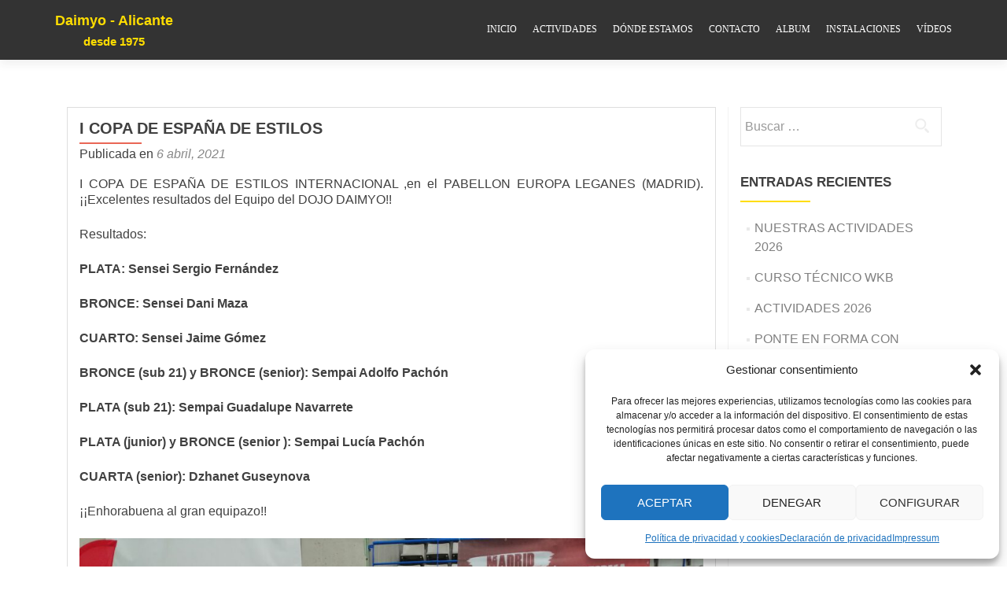

--- FILE ---
content_type: text/html; charset=UTF-8
request_url: https://www.gimnasiodaimyo.com/uncategorized/i-copa-de-espana-de-estilos/
body_size: 18711
content:
<!DOCTYPE html>

<html lang="es">

<head>

	
    <meta charset="UTF-8">
    <meta name="viewport" content="width=device-width, initial-scale=1">
    <meta name="google-site-verification" content="eDW4jbwyjJYR8jtYLP4xU4YCpoDERRukTI1HP_0QMXs" />
    <link rel="profile" href="https://gmpg.org/xfn/11">
    <link rel="pingback" href="https://www.gimnasiodaimyo.com/xmlrpc.php">
	
	
    <!--[if lt IE 9]>
    <script src="https://www.gimnasiodaimyo.com/wp-content/themes/zerif-lite/js/html5.js"></script>
    <link rel="stylesheet" href="https://www.gimnasiodaimyo.com/wp-content/themes/zerif-lite/css/ie.css" type="text/css">
    <![endif]-->
	
	
	  <meta name='robots' content='index, follow, max-image-preview:large, max-snippet:-1, max-video-preview:-1' />

            <script data-no-defer="1" data-ezscrex="false" data-cfasync="false" data-pagespeed-no-defer data-cookieconsent="ignore">
                var ctPublicFunctions = {"_ajax_nonce":"e47e1eed35","_rest_nonce":"fca010691f","_ajax_url":"\/wp-admin\/admin-ajax.php","_rest_url":"https:\/\/www.gimnasiodaimyo.com\/wp-json\/","data__cookies_type":"none","data__ajax_type":"rest","data__bot_detector_enabled":"1","data__frontend_data_log_enabled":1,"cookiePrefix":"","wprocket_detected":true,"host_url":"www.gimnasiodaimyo.com","text__ee_click_to_select":"Click to select the whole data","text__ee_original_email":"The complete one is","text__ee_got_it":"Got it","text__ee_blocked":"Bloqueado","text__ee_cannot_connect":"Cannot connect","text__ee_cannot_decode":"Can not decode email. Unknown reason","text__ee_email_decoder":"CleanTalk email decoder","text__ee_wait_for_decoding":"The magic is on the way!","text__ee_decoding_process":"Please wait a few seconds while we decode the contact data."}
            </script>
        
            <script data-no-defer="1" data-ezscrex="false" data-cfasync="false" data-pagespeed-no-defer data-cookieconsent="ignore">
                var ctPublic = {"_ajax_nonce":"e47e1eed35","settings__forms__check_internal":"0","settings__forms__check_external":"0","settings__forms__force_protection":"0","settings__forms__search_test":"1","settings__forms__wc_add_to_cart":"0","settings__data__bot_detector_enabled":"1","settings__sfw__anti_crawler":0,"blog_home":"https:\/\/www.gimnasiodaimyo.com\/","pixel__setting":"3","pixel__enabled":true,"pixel__url":null,"data__email_check_before_post":"1","data__email_check_exist_post":"1","data__cookies_type":"none","data__key_is_ok":true,"data__visible_fields_required":true,"wl_brandname":"Anti-Spam by CleanTalk","wl_brandname_short":"CleanTalk","ct_checkjs_key":"cd4fd756b4704fb6e7109281fcad19cb0e77fe434c729de4d3f5449ff3c87a3b","emailEncoderPassKey":"563c0e733abacfc634acd7f18f820679","bot_detector_forms_excluded":"W10=","advancedCacheExists":true,"varnishCacheExists":false,"wc_ajax_add_to_cart":false}
            </script>
        
	<!-- This site is optimized with the Yoast SEO plugin v26.6 - https://yoast.com/wordpress/plugins/seo/ -->
	<title>I COPA DE ESPAÑA DE ESTILOS - Daimyo - Alicante</title><link rel="preload" as="style" href="https://fonts.googleapis.com/css?family=Titillium%20Web%3A400%2C300%2C300italic%2C200italic%2C200%2C400italic%2C600%2C600italic%2C700%2C700italic%2C900%7COpen%20Sans%3A300%2C300italic%2C400%2C400italic%2C600%2C600italic%2C700%2C700italic%2C800%2C800italic&#038;subset=latin&#038;display=swap" /><link rel="stylesheet" href="https://fonts.googleapis.com/css?family=Titillium%20Web%3A400%2C300%2C300italic%2C200italic%2C200%2C400italic%2C600%2C600italic%2C700%2C700italic%2C900%7COpen%20Sans%3A300%2C300italic%2C400%2C400italic%2C600%2C600italic%2C700%2C700italic%2C800%2C800italic&#038;subset=latin&#038;display=swap" media="print" onload="this.media='all'" /><noscript><link rel="stylesheet" href="https://fonts.googleapis.com/css?family=Titillium%20Web%3A400%2C300%2C300italic%2C200italic%2C200%2C400italic%2C600%2C600italic%2C700%2C700italic%2C900%7COpen%20Sans%3A300%2C300italic%2C400%2C400italic%2C600%2C600italic%2C700%2C700italic%2C800%2C800italic&#038;subset=latin&#038;display=swap" /></noscript>
	<link rel="canonical" href="https://www.gimnasiodaimyo.com/uncategorized/i-copa-de-espana-de-estilos/" />
	<meta property="og:locale" content="es_ES" />
	<meta property="og:type" content="article" />
	<meta property="og:title" content="I COPA DE ESPAÑA DE ESTILOS - Daimyo - Alicante" />
	<meta property="og:description" content="I COPA DE ESPAÑA DE ESTILOS INTERNACIONAL ,en el PABELLON EUROPA LEGANES (MADRID). ¡¡Excelentes resultados del Equipo del DOJO DAIMYO!! Resultados: PLATA: Sensei Sergio Fernández BRONCE: Sensei Dani Maza CUARTO: Sensei Jaime Gómez BRONCE (sub 21) y BRONCE (senior): Sempai Adolfo Pachón PLATA (sub 21): Sempai Guadalupe Navarrete PLATA (junior) y BRONCE (senior ): Sempai Leer másI COPA DE ESPAÑA DE ESTILOS[&hellip;]" />
	<meta property="og:url" content="https://www.gimnasiodaimyo.com/uncategorized/i-copa-de-espana-de-estilos/" />
	<meta property="og:site_name" content="Daimyo - Alicante" />
	<meta property="article:published_time" content="2021-04-06T17:16:52+00:00" />
	<meta property="article:modified_time" content="2021-04-07T08:02:05+00:00" />
	<meta property="og:image" content="https://www.gimnasiodaimyo.com/wp-content/uploads/2021/04/IMG_20210401_151018-1024x768.jpg" />
	<meta name="author" content="Daimyo" />
	<meta name="twitter:card" content="summary_large_image" />
	<meta name="twitter:label1" content="Escrito por" />
	<meta name="twitter:data1" content="Daimyo" />
	<meta name="twitter:label2" content="Tiempo de lectura" />
	<meta name="twitter:data2" content="1 minuto" />
	<script type="application/ld+json" class="yoast-schema-graph">{"@context":"https://schema.org","@graph":[{"@type":"Article","@id":"https://www.gimnasiodaimyo.com/uncategorized/i-copa-de-espana-de-estilos/#article","isPartOf":{"@id":"https://www.gimnasiodaimyo.com/uncategorized/i-copa-de-espana-de-estilos/"},"author":{"name":"Daimyo","@id":"https://www.gimnasiodaimyo.com/#/schema/person/1cb4a1560d503c707032115904fb6812"},"headline":"I COPA DE ESPAÑA DE ESTILOS","datePublished":"2021-04-06T17:16:52+00:00","dateModified":"2021-04-07T08:02:05+00:00","mainEntityOfPage":{"@id":"https://www.gimnasiodaimyo.com/uncategorized/i-copa-de-espana-de-estilos/"},"wordCount":75,"commentCount":0,"publisher":{"@id":"https://www.gimnasiodaimyo.com/#organization"},"image":{"@id":"https://www.gimnasiodaimyo.com/uncategorized/i-copa-de-espana-de-estilos/#primaryimage"},"thumbnailUrl":"https://www.gimnasiodaimyo.com/wp-content/uploads/2021/04/IMG_20210401_151018-1024x768.jpg","articleSection":["Uncategorized"],"inLanguage":"es","potentialAction":[{"@type":"CommentAction","name":"Comment","target":["https://www.gimnasiodaimyo.com/uncategorized/i-copa-de-espana-de-estilos/#respond"]}]},{"@type":"WebPage","@id":"https://www.gimnasiodaimyo.com/uncategorized/i-copa-de-espana-de-estilos/","url":"https://www.gimnasiodaimyo.com/uncategorized/i-copa-de-espana-de-estilos/","name":"I COPA DE ESPAÑA DE ESTILOS - Daimyo - Alicante","isPartOf":{"@id":"https://www.gimnasiodaimyo.com/#website"},"primaryImageOfPage":{"@id":"https://www.gimnasiodaimyo.com/uncategorized/i-copa-de-espana-de-estilos/#primaryimage"},"image":{"@id":"https://www.gimnasiodaimyo.com/uncategorized/i-copa-de-espana-de-estilos/#primaryimage"},"thumbnailUrl":"https://www.gimnasiodaimyo.com/wp-content/uploads/2021/04/IMG_20210401_151018-1024x768.jpg","datePublished":"2021-04-06T17:16:52+00:00","dateModified":"2021-04-07T08:02:05+00:00","breadcrumb":{"@id":"https://www.gimnasiodaimyo.com/uncategorized/i-copa-de-espana-de-estilos/#breadcrumb"},"inLanguage":"es","potentialAction":[{"@type":"ReadAction","target":["https://www.gimnasiodaimyo.com/uncategorized/i-copa-de-espana-de-estilos/"]}]},{"@type":"ImageObject","inLanguage":"es","@id":"https://www.gimnasiodaimyo.com/uncategorized/i-copa-de-espana-de-estilos/#primaryimage","url":"https://www.gimnasiodaimyo.com/wp-content/uploads/2021/04/IMG_20210401_151018-1024x768.jpg","contentUrl":"https://www.gimnasiodaimyo.com/wp-content/uploads/2021/04/IMG_20210401_151018-1024x768.jpg"},{"@type":"BreadcrumbList","@id":"https://www.gimnasiodaimyo.com/uncategorized/i-copa-de-espana-de-estilos/#breadcrumb","itemListElement":[{"@type":"ListItem","position":1,"name":"Portada","item":"https://www.gimnasiodaimyo.com/"},{"@type":"ListItem","position":2,"name":"I COPA DE ESPAÑA DE ESTILOS"}]},{"@type":"WebSite","@id":"https://www.gimnasiodaimyo.com/#website","url":"https://www.gimnasiodaimyo.com/","name":"Daimyo - Alicante","description":"desde 1975","publisher":{"@id":"https://www.gimnasiodaimyo.com/#organization"},"potentialAction":[{"@type":"SearchAction","target":{"@type":"EntryPoint","urlTemplate":"https://www.gimnasiodaimyo.com/?s={search_term_string}"},"query-input":{"@type":"PropertyValueSpecification","valueRequired":true,"valueName":"search_term_string"}}],"inLanguage":"es"},{"@type":"Organization","@id":"https://www.gimnasiodaimyo.com/#organization","name":"Daimyo - Alicante","url":"https://www.gimnasiodaimyo.com/","logo":{"@type":"ImageObject","inLanguage":"es","@id":"https://www.gimnasiodaimyo.com/#/schema/logo/image/","url":"https://www.gimnasiodaimyo.com/wp-content/uploads/2017/06/cropped-Logo1-2.png","contentUrl":"https://www.gimnasiodaimyo.com/wp-content/uploads/2017/06/cropped-Logo1-2.png","width":346,"height":75,"caption":"Daimyo - Alicante"},"image":{"@id":"https://www.gimnasiodaimyo.com/#/schema/logo/image/"}},{"@type":"Person","@id":"https://www.gimnasiodaimyo.com/#/schema/person/1cb4a1560d503c707032115904fb6812","name":"Daimyo","image":{"@type":"ImageObject","inLanguage":"es","@id":"https://www.gimnasiodaimyo.com/#/schema/person/image/","url":"https://secure.gravatar.com/avatar/0ef4e4d1a01e450337933853e6d8e365d6af6b1e115090daa6bd25a7e7c72255?s=96&d=mm&r=g","contentUrl":"https://secure.gravatar.com/avatar/0ef4e4d1a01e450337933853e6d8e365d6af6b1e115090daa6bd25a7e7c72255?s=96&d=mm&r=g","caption":"Daimyo"},"url":"https://www.gimnasiodaimyo.com/author/daimyo/"}]}</script>
	<!-- / Yoast SEO plugin. -->


<link rel='dns-prefetch' href='//fd.cleantalk.org' />
<link rel='dns-prefetch' href='//ws.sharethis.com' />
<link rel='dns-prefetch' href='//fonts.googleapis.com' />
<link href='https://fonts.gstatic.com' crossorigin rel='preconnect' />
<link rel="alternate" type="application/rss+xml" title="Daimyo - Alicante &raquo; Feed" href="https://www.gimnasiodaimyo.com/feed/" />
<link rel="alternate" type="application/rss+xml" title="Daimyo - Alicante &raquo; Feed de los comentarios" href="https://www.gimnasiodaimyo.com/comments/feed/" />
<link rel="alternate" type="application/rss+xml" title="Daimyo - Alicante &raquo; Comentario I COPA DE ESPAÑA DE ESTILOS del feed" href="https://www.gimnasiodaimyo.com/uncategorized/i-copa-de-espana-de-estilos/feed/" />
<link rel="alternate" title="oEmbed (JSON)" type="application/json+oembed" href="https://www.gimnasiodaimyo.com/wp-json/oembed/1.0/embed?url=https%3A%2F%2Fwww.gimnasiodaimyo.com%2Funcategorized%2Fi-copa-de-espana-de-estilos%2F" />
<link rel="alternate" title="oEmbed (XML)" type="text/xml+oembed" href="https://www.gimnasiodaimyo.com/wp-json/oembed/1.0/embed?url=https%3A%2F%2Fwww.gimnasiodaimyo.com%2Funcategorized%2Fi-copa-de-espana-de-estilos%2F&#038;format=xml" />
<style id='wp-img-auto-sizes-contain-inline-css' type='text/css'>
img:is([sizes=auto i],[sizes^="auto," i]){contain-intrinsic-size:3000px 1500px}
/*# sourceURL=wp-img-auto-sizes-contain-inline-css */
</style>
<style id='wp-emoji-styles-inline-css' type='text/css'>

	img.wp-smiley, img.emoji {
		display: inline !important;
		border: none !important;
		box-shadow: none !important;
		height: 1em !important;
		width: 1em !important;
		margin: 0 0.07em !important;
		vertical-align: -0.1em !important;
		background: none !important;
		padding: 0 !important;
	}
/*# sourceURL=wp-emoji-styles-inline-css */
</style>
<style id='wp-block-library-inline-css' type='text/css'>
:root{--wp-block-synced-color:#7a00df;--wp-block-synced-color--rgb:122,0,223;--wp-bound-block-color:var(--wp-block-synced-color);--wp-editor-canvas-background:#ddd;--wp-admin-theme-color:#007cba;--wp-admin-theme-color--rgb:0,124,186;--wp-admin-theme-color-darker-10:#006ba1;--wp-admin-theme-color-darker-10--rgb:0,107,160.5;--wp-admin-theme-color-darker-20:#005a87;--wp-admin-theme-color-darker-20--rgb:0,90,135;--wp-admin-border-width-focus:2px}@media (min-resolution:192dpi){:root{--wp-admin-border-width-focus:1.5px}}.wp-element-button{cursor:pointer}:root .has-very-light-gray-background-color{background-color:#eee}:root .has-very-dark-gray-background-color{background-color:#313131}:root .has-very-light-gray-color{color:#eee}:root .has-very-dark-gray-color{color:#313131}:root .has-vivid-green-cyan-to-vivid-cyan-blue-gradient-background{background:linear-gradient(135deg,#00d084,#0693e3)}:root .has-purple-crush-gradient-background{background:linear-gradient(135deg,#34e2e4,#4721fb 50%,#ab1dfe)}:root .has-hazy-dawn-gradient-background{background:linear-gradient(135deg,#faaca8,#dad0ec)}:root .has-subdued-olive-gradient-background{background:linear-gradient(135deg,#fafae1,#67a671)}:root .has-atomic-cream-gradient-background{background:linear-gradient(135deg,#fdd79a,#004a59)}:root .has-nightshade-gradient-background{background:linear-gradient(135deg,#330968,#31cdcf)}:root .has-midnight-gradient-background{background:linear-gradient(135deg,#020381,#2874fc)}:root{--wp--preset--font-size--normal:16px;--wp--preset--font-size--huge:42px}.has-regular-font-size{font-size:1em}.has-larger-font-size{font-size:2.625em}.has-normal-font-size{font-size:var(--wp--preset--font-size--normal)}.has-huge-font-size{font-size:var(--wp--preset--font-size--huge)}.has-text-align-center{text-align:center}.has-text-align-left{text-align:left}.has-text-align-right{text-align:right}.has-fit-text{white-space:nowrap!important}#end-resizable-editor-section{display:none}.aligncenter{clear:both}.items-justified-left{justify-content:flex-start}.items-justified-center{justify-content:center}.items-justified-right{justify-content:flex-end}.items-justified-space-between{justify-content:space-between}.screen-reader-text{border:0;clip-path:inset(50%);height:1px;margin:-1px;overflow:hidden;padding:0;position:absolute;width:1px;word-wrap:normal!important}.screen-reader-text:focus{background-color:#ddd;clip-path:none;color:#444;display:block;font-size:1em;height:auto;left:5px;line-height:normal;padding:15px 23px 14px;text-decoration:none;top:5px;width:auto;z-index:100000}html :where(.has-border-color){border-style:solid}html :where([style*=border-top-color]){border-top-style:solid}html :where([style*=border-right-color]){border-right-style:solid}html :where([style*=border-bottom-color]){border-bottom-style:solid}html :where([style*=border-left-color]){border-left-style:solid}html :where([style*=border-width]){border-style:solid}html :where([style*=border-top-width]){border-top-style:solid}html :where([style*=border-right-width]){border-right-style:solid}html :where([style*=border-bottom-width]){border-bottom-style:solid}html :where([style*=border-left-width]){border-left-style:solid}html :where(img[class*=wp-image-]){height:auto;max-width:100%}:where(figure){margin:0 0 1em}html :where(.is-position-sticky){--wp-admin--admin-bar--position-offset:var(--wp-admin--admin-bar--height,0px)}@media screen and (max-width:600px){html :where(.is-position-sticky){--wp-admin--admin-bar--position-offset:0px}}

/*# sourceURL=wp-block-library-inline-css */
</style><style id='wp-block-image-inline-css' type='text/css'>
.wp-block-image>a,.wp-block-image>figure>a{display:inline-block}.wp-block-image img{box-sizing:border-box;height:auto;max-width:100%;vertical-align:bottom}@media not (prefers-reduced-motion){.wp-block-image img.hide{visibility:hidden}.wp-block-image img.show{animation:show-content-image .4s}}.wp-block-image[style*=border-radius] img,.wp-block-image[style*=border-radius]>a{border-radius:inherit}.wp-block-image.has-custom-border img{box-sizing:border-box}.wp-block-image.aligncenter{text-align:center}.wp-block-image.alignfull>a,.wp-block-image.alignwide>a{width:100%}.wp-block-image.alignfull img,.wp-block-image.alignwide img{height:auto;width:100%}.wp-block-image .aligncenter,.wp-block-image .alignleft,.wp-block-image .alignright,.wp-block-image.aligncenter,.wp-block-image.alignleft,.wp-block-image.alignright{display:table}.wp-block-image .aligncenter>figcaption,.wp-block-image .alignleft>figcaption,.wp-block-image .alignright>figcaption,.wp-block-image.aligncenter>figcaption,.wp-block-image.alignleft>figcaption,.wp-block-image.alignright>figcaption{caption-side:bottom;display:table-caption}.wp-block-image .alignleft{float:left;margin:.5em 1em .5em 0}.wp-block-image .alignright{float:right;margin:.5em 0 .5em 1em}.wp-block-image .aligncenter{margin-left:auto;margin-right:auto}.wp-block-image :where(figcaption){margin-bottom:1em;margin-top:.5em}.wp-block-image.is-style-circle-mask img{border-radius:9999px}@supports ((-webkit-mask-image:none) or (mask-image:none)) or (-webkit-mask-image:none){.wp-block-image.is-style-circle-mask img{border-radius:0;-webkit-mask-image:url('data:image/svg+xml;utf8,<svg viewBox="0 0 100 100" xmlns="http://www.w3.org/2000/svg"><circle cx="50" cy="50" r="50"/></svg>');mask-image:url('data:image/svg+xml;utf8,<svg viewBox="0 0 100 100" xmlns="http://www.w3.org/2000/svg"><circle cx="50" cy="50" r="50"/></svg>');mask-mode:alpha;-webkit-mask-position:center;mask-position:center;-webkit-mask-repeat:no-repeat;mask-repeat:no-repeat;-webkit-mask-size:contain;mask-size:contain}}:root :where(.wp-block-image.is-style-rounded img,.wp-block-image .is-style-rounded img){border-radius:9999px}.wp-block-image figure{margin:0}.wp-lightbox-container{display:flex;flex-direction:column;position:relative}.wp-lightbox-container img{cursor:zoom-in}.wp-lightbox-container img:hover+button{opacity:1}.wp-lightbox-container button{align-items:center;backdrop-filter:blur(16px) saturate(180%);background-color:#5a5a5a40;border:none;border-radius:4px;cursor:zoom-in;display:flex;height:20px;justify-content:center;opacity:0;padding:0;position:absolute;right:16px;text-align:center;top:16px;width:20px;z-index:100}@media not (prefers-reduced-motion){.wp-lightbox-container button{transition:opacity .2s ease}}.wp-lightbox-container button:focus-visible{outline:3px auto #5a5a5a40;outline:3px auto -webkit-focus-ring-color;outline-offset:3px}.wp-lightbox-container button:hover{cursor:pointer;opacity:1}.wp-lightbox-container button:focus{opacity:1}.wp-lightbox-container button:focus,.wp-lightbox-container button:hover,.wp-lightbox-container button:not(:hover):not(:active):not(.has-background){background-color:#5a5a5a40;border:none}.wp-lightbox-overlay{box-sizing:border-box;cursor:zoom-out;height:100vh;left:0;overflow:hidden;position:fixed;top:0;visibility:hidden;width:100%;z-index:100000}.wp-lightbox-overlay .close-button{align-items:center;cursor:pointer;display:flex;justify-content:center;min-height:40px;min-width:40px;padding:0;position:absolute;right:calc(env(safe-area-inset-right) + 16px);top:calc(env(safe-area-inset-top) + 16px);z-index:5000000}.wp-lightbox-overlay .close-button:focus,.wp-lightbox-overlay .close-button:hover,.wp-lightbox-overlay .close-button:not(:hover):not(:active):not(.has-background){background:none;border:none}.wp-lightbox-overlay .lightbox-image-container{height:var(--wp--lightbox-container-height);left:50%;overflow:hidden;position:absolute;top:50%;transform:translate(-50%,-50%);transform-origin:top left;width:var(--wp--lightbox-container-width);z-index:9999999999}.wp-lightbox-overlay .wp-block-image{align-items:center;box-sizing:border-box;display:flex;height:100%;justify-content:center;margin:0;position:relative;transform-origin:0 0;width:100%;z-index:3000000}.wp-lightbox-overlay .wp-block-image img{height:var(--wp--lightbox-image-height);min-height:var(--wp--lightbox-image-height);min-width:var(--wp--lightbox-image-width);width:var(--wp--lightbox-image-width)}.wp-lightbox-overlay .wp-block-image figcaption{display:none}.wp-lightbox-overlay button{background:none;border:none}.wp-lightbox-overlay .scrim{background-color:#fff;height:100%;opacity:.9;position:absolute;width:100%;z-index:2000000}.wp-lightbox-overlay.active{visibility:visible}@media not (prefers-reduced-motion){.wp-lightbox-overlay.active{animation:turn-on-visibility .25s both}.wp-lightbox-overlay.active img{animation:turn-on-visibility .35s both}.wp-lightbox-overlay.show-closing-animation:not(.active){animation:turn-off-visibility .35s both}.wp-lightbox-overlay.show-closing-animation:not(.active) img{animation:turn-off-visibility .25s both}.wp-lightbox-overlay.zoom.active{animation:none;opacity:1;visibility:visible}.wp-lightbox-overlay.zoom.active .lightbox-image-container{animation:lightbox-zoom-in .4s}.wp-lightbox-overlay.zoom.active .lightbox-image-container img{animation:none}.wp-lightbox-overlay.zoom.active .scrim{animation:turn-on-visibility .4s forwards}.wp-lightbox-overlay.zoom.show-closing-animation:not(.active){animation:none}.wp-lightbox-overlay.zoom.show-closing-animation:not(.active) .lightbox-image-container{animation:lightbox-zoom-out .4s}.wp-lightbox-overlay.zoom.show-closing-animation:not(.active) .lightbox-image-container img{animation:none}.wp-lightbox-overlay.zoom.show-closing-animation:not(.active) .scrim{animation:turn-off-visibility .4s forwards}}@keyframes show-content-image{0%{visibility:hidden}99%{visibility:hidden}to{visibility:visible}}@keyframes turn-on-visibility{0%{opacity:0}to{opacity:1}}@keyframes turn-off-visibility{0%{opacity:1;visibility:visible}99%{opacity:0;visibility:visible}to{opacity:0;visibility:hidden}}@keyframes lightbox-zoom-in{0%{transform:translate(calc((-100vw + var(--wp--lightbox-scrollbar-width))/2 + var(--wp--lightbox-initial-left-position)),calc(-50vh + var(--wp--lightbox-initial-top-position))) scale(var(--wp--lightbox-scale))}to{transform:translate(-50%,-50%) scale(1)}}@keyframes lightbox-zoom-out{0%{transform:translate(-50%,-50%) scale(1);visibility:visible}99%{visibility:visible}to{transform:translate(calc((-100vw + var(--wp--lightbox-scrollbar-width))/2 + var(--wp--lightbox-initial-left-position)),calc(-50vh + var(--wp--lightbox-initial-top-position))) scale(var(--wp--lightbox-scale));visibility:hidden}}
/*# sourceURL=https://www.gimnasiodaimyo.com/wp-includes/blocks/image/style.min.css */
</style>
<style id='global-styles-inline-css' type='text/css'>
:root{--wp--preset--aspect-ratio--square: 1;--wp--preset--aspect-ratio--4-3: 4/3;--wp--preset--aspect-ratio--3-4: 3/4;--wp--preset--aspect-ratio--3-2: 3/2;--wp--preset--aspect-ratio--2-3: 2/3;--wp--preset--aspect-ratio--16-9: 16/9;--wp--preset--aspect-ratio--9-16: 9/16;--wp--preset--color--black: #000000;--wp--preset--color--cyan-bluish-gray: #abb8c3;--wp--preset--color--white: #ffffff;--wp--preset--color--pale-pink: #f78da7;--wp--preset--color--vivid-red: #cf2e2e;--wp--preset--color--luminous-vivid-orange: #ff6900;--wp--preset--color--luminous-vivid-amber: #fcb900;--wp--preset--color--light-green-cyan: #7bdcb5;--wp--preset--color--vivid-green-cyan: #00d084;--wp--preset--color--pale-cyan-blue: #8ed1fc;--wp--preset--color--vivid-cyan-blue: #0693e3;--wp--preset--color--vivid-purple: #9b51e0;--wp--preset--gradient--vivid-cyan-blue-to-vivid-purple: linear-gradient(135deg,rgb(6,147,227) 0%,rgb(155,81,224) 100%);--wp--preset--gradient--light-green-cyan-to-vivid-green-cyan: linear-gradient(135deg,rgb(122,220,180) 0%,rgb(0,208,130) 100%);--wp--preset--gradient--luminous-vivid-amber-to-luminous-vivid-orange: linear-gradient(135deg,rgb(252,185,0) 0%,rgb(255,105,0) 100%);--wp--preset--gradient--luminous-vivid-orange-to-vivid-red: linear-gradient(135deg,rgb(255,105,0) 0%,rgb(207,46,46) 100%);--wp--preset--gradient--very-light-gray-to-cyan-bluish-gray: linear-gradient(135deg,rgb(238,238,238) 0%,rgb(169,184,195) 100%);--wp--preset--gradient--cool-to-warm-spectrum: linear-gradient(135deg,rgb(74,234,220) 0%,rgb(151,120,209) 20%,rgb(207,42,186) 40%,rgb(238,44,130) 60%,rgb(251,105,98) 80%,rgb(254,248,76) 100%);--wp--preset--gradient--blush-light-purple: linear-gradient(135deg,rgb(255,206,236) 0%,rgb(152,150,240) 100%);--wp--preset--gradient--blush-bordeaux: linear-gradient(135deg,rgb(254,205,165) 0%,rgb(254,45,45) 50%,rgb(107,0,62) 100%);--wp--preset--gradient--luminous-dusk: linear-gradient(135deg,rgb(255,203,112) 0%,rgb(199,81,192) 50%,rgb(65,88,208) 100%);--wp--preset--gradient--pale-ocean: linear-gradient(135deg,rgb(255,245,203) 0%,rgb(182,227,212) 50%,rgb(51,167,181) 100%);--wp--preset--gradient--electric-grass: linear-gradient(135deg,rgb(202,248,128) 0%,rgb(113,206,126) 100%);--wp--preset--gradient--midnight: linear-gradient(135deg,rgb(2,3,129) 0%,rgb(40,116,252) 100%);--wp--preset--font-size--small: 13px;--wp--preset--font-size--medium: 20px;--wp--preset--font-size--large: 36px;--wp--preset--font-size--x-large: 42px;--wp--preset--spacing--20: 0.44rem;--wp--preset--spacing--30: 0.67rem;--wp--preset--spacing--40: 1rem;--wp--preset--spacing--50: 1.5rem;--wp--preset--spacing--60: 2.25rem;--wp--preset--spacing--70: 3.38rem;--wp--preset--spacing--80: 5.06rem;--wp--preset--shadow--natural: 6px 6px 9px rgba(0, 0, 0, 0.2);--wp--preset--shadow--deep: 12px 12px 50px rgba(0, 0, 0, 0.4);--wp--preset--shadow--sharp: 6px 6px 0px rgba(0, 0, 0, 0.2);--wp--preset--shadow--outlined: 6px 6px 0px -3px rgb(255, 255, 255), 6px 6px rgb(0, 0, 0);--wp--preset--shadow--crisp: 6px 6px 0px rgb(0, 0, 0);}:where(.is-layout-flex){gap: 0.5em;}:where(.is-layout-grid){gap: 0.5em;}body .is-layout-flex{display: flex;}.is-layout-flex{flex-wrap: wrap;align-items: center;}.is-layout-flex > :is(*, div){margin: 0;}body .is-layout-grid{display: grid;}.is-layout-grid > :is(*, div){margin: 0;}:where(.wp-block-columns.is-layout-flex){gap: 2em;}:where(.wp-block-columns.is-layout-grid){gap: 2em;}:where(.wp-block-post-template.is-layout-flex){gap: 1.25em;}:where(.wp-block-post-template.is-layout-grid){gap: 1.25em;}.has-black-color{color: var(--wp--preset--color--black) !important;}.has-cyan-bluish-gray-color{color: var(--wp--preset--color--cyan-bluish-gray) !important;}.has-white-color{color: var(--wp--preset--color--white) !important;}.has-pale-pink-color{color: var(--wp--preset--color--pale-pink) !important;}.has-vivid-red-color{color: var(--wp--preset--color--vivid-red) !important;}.has-luminous-vivid-orange-color{color: var(--wp--preset--color--luminous-vivid-orange) !important;}.has-luminous-vivid-amber-color{color: var(--wp--preset--color--luminous-vivid-amber) !important;}.has-light-green-cyan-color{color: var(--wp--preset--color--light-green-cyan) !important;}.has-vivid-green-cyan-color{color: var(--wp--preset--color--vivid-green-cyan) !important;}.has-pale-cyan-blue-color{color: var(--wp--preset--color--pale-cyan-blue) !important;}.has-vivid-cyan-blue-color{color: var(--wp--preset--color--vivid-cyan-blue) !important;}.has-vivid-purple-color{color: var(--wp--preset--color--vivid-purple) !important;}.has-black-background-color{background-color: var(--wp--preset--color--black) !important;}.has-cyan-bluish-gray-background-color{background-color: var(--wp--preset--color--cyan-bluish-gray) !important;}.has-white-background-color{background-color: var(--wp--preset--color--white) !important;}.has-pale-pink-background-color{background-color: var(--wp--preset--color--pale-pink) !important;}.has-vivid-red-background-color{background-color: var(--wp--preset--color--vivid-red) !important;}.has-luminous-vivid-orange-background-color{background-color: var(--wp--preset--color--luminous-vivid-orange) !important;}.has-luminous-vivid-amber-background-color{background-color: var(--wp--preset--color--luminous-vivid-amber) !important;}.has-light-green-cyan-background-color{background-color: var(--wp--preset--color--light-green-cyan) !important;}.has-vivid-green-cyan-background-color{background-color: var(--wp--preset--color--vivid-green-cyan) !important;}.has-pale-cyan-blue-background-color{background-color: var(--wp--preset--color--pale-cyan-blue) !important;}.has-vivid-cyan-blue-background-color{background-color: var(--wp--preset--color--vivid-cyan-blue) !important;}.has-vivid-purple-background-color{background-color: var(--wp--preset--color--vivid-purple) !important;}.has-black-border-color{border-color: var(--wp--preset--color--black) !important;}.has-cyan-bluish-gray-border-color{border-color: var(--wp--preset--color--cyan-bluish-gray) !important;}.has-white-border-color{border-color: var(--wp--preset--color--white) !important;}.has-pale-pink-border-color{border-color: var(--wp--preset--color--pale-pink) !important;}.has-vivid-red-border-color{border-color: var(--wp--preset--color--vivid-red) !important;}.has-luminous-vivid-orange-border-color{border-color: var(--wp--preset--color--luminous-vivid-orange) !important;}.has-luminous-vivid-amber-border-color{border-color: var(--wp--preset--color--luminous-vivid-amber) !important;}.has-light-green-cyan-border-color{border-color: var(--wp--preset--color--light-green-cyan) !important;}.has-vivid-green-cyan-border-color{border-color: var(--wp--preset--color--vivid-green-cyan) !important;}.has-pale-cyan-blue-border-color{border-color: var(--wp--preset--color--pale-cyan-blue) !important;}.has-vivid-cyan-blue-border-color{border-color: var(--wp--preset--color--vivid-cyan-blue) !important;}.has-vivid-purple-border-color{border-color: var(--wp--preset--color--vivid-purple) !important;}.has-vivid-cyan-blue-to-vivid-purple-gradient-background{background: var(--wp--preset--gradient--vivid-cyan-blue-to-vivid-purple) !important;}.has-light-green-cyan-to-vivid-green-cyan-gradient-background{background: var(--wp--preset--gradient--light-green-cyan-to-vivid-green-cyan) !important;}.has-luminous-vivid-amber-to-luminous-vivid-orange-gradient-background{background: var(--wp--preset--gradient--luminous-vivid-amber-to-luminous-vivid-orange) !important;}.has-luminous-vivid-orange-to-vivid-red-gradient-background{background: var(--wp--preset--gradient--luminous-vivid-orange-to-vivid-red) !important;}.has-very-light-gray-to-cyan-bluish-gray-gradient-background{background: var(--wp--preset--gradient--very-light-gray-to-cyan-bluish-gray) !important;}.has-cool-to-warm-spectrum-gradient-background{background: var(--wp--preset--gradient--cool-to-warm-spectrum) !important;}.has-blush-light-purple-gradient-background{background: var(--wp--preset--gradient--blush-light-purple) !important;}.has-blush-bordeaux-gradient-background{background: var(--wp--preset--gradient--blush-bordeaux) !important;}.has-luminous-dusk-gradient-background{background: var(--wp--preset--gradient--luminous-dusk) !important;}.has-pale-ocean-gradient-background{background: var(--wp--preset--gradient--pale-ocean) !important;}.has-electric-grass-gradient-background{background: var(--wp--preset--gradient--electric-grass) !important;}.has-midnight-gradient-background{background: var(--wp--preset--gradient--midnight) !important;}.has-small-font-size{font-size: var(--wp--preset--font-size--small) !important;}.has-medium-font-size{font-size: var(--wp--preset--font-size--medium) !important;}.has-large-font-size{font-size: var(--wp--preset--font-size--large) !important;}.has-x-large-font-size{font-size: var(--wp--preset--font-size--x-large) !important;}
/*# sourceURL=global-styles-inline-css */
</style>

<style id='classic-theme-styles-inline-css' type='text/css'>
/*! This file is auto-generated */
.wp-block-button__link{color:#fff;background-color:#32373c;border-radius:9999px;box-shadow:none;text-decoration:none;padding:calc(.667em + 2px) calc(1.333em + 2px);font-size:1.125em}.wp-block-file__button{background:#32373c;color:#fff;text-decoration:none}
/*# sourceURL=/wp-includes/css/classic-themes.min.css */
</style>
<link rel='stylesheet' id='cleantalk-public-css-css' href='https://www.gimnasiodaimyo.com/wp-content/plugins/cleantalk-spam-protect/css/cleantalk-public.min.css?ver=6.70.1_1767719652' type='text/css' media='all' />
<link rel='stylesheet' id='cleantalk-email-decoder-css-css' href='https://www.gimnasiodaimyo.com/wp-content/plugins/cleantalk-spam-protect/css/cleantalk-email-decoder.min.css?ver=6.70.1_1767719652' type='text/css' media='all' />
<link rel='stylesheet' id='contact-form-7-css' href='https://www.gimnasiodaimyo.com/wp-content/plugins/contact-form-7/includes/css/styles.css?ver=6.1.4' type='text/css' media='all' />
<link rel='stylesheet' id='cmplz-general-css' href='https://www.gimnasiodaimyo.com/wp-content/plugins/complianz-gdpr/assets/css/cookieblocker.min.css?ver=1767719664' type='text/css' media='all' />
<link rel='stylesheet' id='wp-lightbox-2.min.css-css' href='https://www.gimnasiodaimyo.com/wp-content/plugins/wp-lightbox-2/styles/lightbox.min.css?ver=1.3.4' type='text/css' media='all' />

<link rel='stylesheet' id='zerif_bootstrap_style-css' href='https://www.gimnasiodaimyo.com/wp-content/themes/zerif-lite/css/bootstrap.css?ver=9e2af8ecf46d6df44579a1f76a4cf4db' type='text/css' media='all' />
<link rel='stylesheet' id='responsiveboat-style-css' href='https://www.gimnasiodaimyo.com/wp-content/themes/zerif-lite/style.css?ver=9e2af8ecf46d6df44579a1f76a4cf4db' type='text/css' media='all' />

<link rel='stylesheet' id='zerif_fontawesome-css' href='https://www.gimnasiodaimyo.com/wp-content/themes/zerif-lite/css/font-awesome.min.css?ver=v1' type='text/css' media='all' />
<link rel='stylesheet' id='zerif_style-css' href='https://www.gimnasiodaimyo.com/wp-content/themes/responsiveboat/style.css?ver=1.8.5.49' type='text/css' media='all' />
<style id='zerif_style-inline-css' type='text/css'>
body.home.page:not(.page-template-template-frontpage) {
			background-image: none !important;
		}
/*# sourceURL=zerif_style-inline-css */
</style>
<link rel='stylesheet' id='zerif_responsive_style-css' href='https://www.gimnasiodaimyo.com/wp-content/themes/zerif-lite/css/responsive.css?ver=1.8.5.49' type='text/css' media='all' />
<link rel='stylesheet' id='wp-block-paragraph-css' href='https://www.gimnasiodaimyo.com/wp-includes/blocks/paragraph/style.min.css?ver=9e2af8ecf46d6df44579a1f76a4cf4db' type='text/css' media='all' />
<link rel='stylesheet' id='simple-share-buttons-adder-ssba-css' href='https://www.gimnasiodaimyo.com/wp-content/plugins/simple-share-buttons-adder/css/ssba.css?ver=1761036969' type='text/css' media='all' />
<style id='simple-share-buttons-adder-ssba-inline-css' type='text/css'>
	.ssba {
									
									
									
									
								}
								.ssba img
								{
									width: 35px !important;
									padding: 6px;
									border:  0;
									box-shadow: none !important;
									display: inline !important;
									vertical-align: middle;
									box-sizing: unset;
								}

								.ssba-classic-2 .ssbp-text {
									display: none!important;
								}

								.ssba .fb-save
								{
								padding: 6px;
								line-height: 30px; }
								.ssba, .ssba a
								{
									text-decoration:none;
									background: none;
									font-family: Indie Flower;
									font-size: 20px;
									
									font-weight: bold;
								}
								

			   #ssba-bar-2 .ssbp-bar-list {
					max-width: 48px !important;;
			   }
			   #ssba-bar-2 .ssbp-bar-list li a {height: 48px !important; width: 48px !important; 
				}
				#ssba-bar-2 .ssbp-bar-list li a:hover {
				}

				#ssba-bar-2 .ssbp-bar-list li a svg,
				 #ssba-bar-2 .ssbp-bar-list li a svg path, .ssbp-bar-list li a.ssbp-surfingbird span:not(.color-icon) svg polygon {line-height: 48px !important;; font-size: 18px;}
				#ssba-bar-2 .ssbp-bar-list li a:hover svg,
				 #ssba-bar-2 .ssbp-bar-list li a:hover svg path, .ssbp-bar-list li a.ssbp-surfingbird span:not(.color-icon) svg polygon {}
				#ssba-bar-2 .ssbp-bar-list li {
				margin: 0px 0!important;
				}@media only screen and ( max-width: 750px ) {
				#ssba-bar-2 {
				display: block;
				}
			}
/*# sourceURL=simple-share-buttons-adder-ssba-inline-css */
</style>
<script type="text/javascript" src="https://www.gimnasiodaimyo.com/wp-content/plugins/cleantalk-spam-protect/js/apbct-public-bundle.min.js?ver=6.70.1_1767719654" id="apbct-public-bundle.min-js-js"></script>
<script type="text/javascript" src="https://fd.cleantalk.org/ct-bot-detector-wrapper.js?ver=6.70.1" id="ct_bot_detector-js" defer="defer" data-wp-strategy="defer"></script>
<script data-service="sharethis" data-category="marketing" id='st_insights_js' type="text/plain" data-cmplz-src="https://ws.sharethis.com/button/st_insights.js?publisher=4d48b7c5-0ae3-43d4-bfbe-3ff8c17a8ae6&amp;product=simpleshare&amp;ver=8.5.3" id="ssba-sharethis-js"></script>
<script type="text/javascript" src="https://www.gimnasiodaimyo.com/wp-includes/js/jquery/jquery.min.js?ver=3.7.1" id="jquery-core-js"></script>
<script type="text/javascript" src="https://www.gimnasiodaimyo.com/wp-includes/js/jquery/jquery-migrate.min.js?ver=3.4.1" id="jquery-migrate-js"></script>
<link rel="https://api.w.org/" href="https://www.gimnasiodaimyo.com/wp-json/" /><link rel="alternate" title="JSON" type="application/json" href="https://www.gimnasiodaimyo.com/wp-json/wp/v2/posts/1089" /><link rel="EditURI" type="application/rsd+xml" title="RSD" href="https://www.gimnasiodaimyo.com/xmlrpc.php?rsd" />
<!-- Introduce aquí tus scripts -->			<style>.cmplz-hidden {
					display: none !important;
				}</style><style type="text/css" id="custom-background-css">
body.custom-background { background-color: #0a0a0a; background-image: url("https://www.gimnasiodaimyo.com/wp-content/uploads/2017/06/fotoportada.jpg"); background-position: center center; background-size: cover; background-repeat: no-repeat; background-attachment: fixed; }
</style>
	<link rel="icon" href="https://www.gimnasiodaimyo.com/wp-content/uploads/2017/06/cropped-favicon-32x32.png" sizes="32x32" />
<link rel="icon" href="https://www.gimnasiodaimyo.com/wp-content/uploads/2017/06/cropped-favicon-192x192.png" sizes="192x192" />
<link rel="apple-touch-icon" href="https://www.gimnasiodaimyo.com/wp-content/uploads/2017/06/cropped-favicon-180x180.png" />
<meta name="msapplication-TileImage" content="https://www.gimnasiodaimyo.com/wp-content/uploads/2017/06/cropped-favicon-270x270.png" />
		<style type="text/css" id="wp-custom-css">
			/*
Puedes añadir tu propio CSS aquí.

Haz clic en el icono de ayuda de arriba para averiguar más.
*/
.creado{
  color:#939393!important;
}
.creado:hover{
  color:#fff!important;
  text-decoration: underline;
}
.zerif-copyright-box {
	display: none;}

.focus {

	display: none;}		</style>
			
	
<script type="text/plain" data-service="google-analytics" data-category="statistics">
  (function(i,s,o,g,r,a,m){i['GoogleAnalyticsObject']=r;i[r]=i[r]||function(){
  (i[r].q=i[r].q||[]).push(arguments)},i[r].l=1*new Date();a=s.createElement(o),
  m=s.getElementsByTagName(o)[0];a.async=1;a.src=g;m.parentNode.insertBefore(a,m)
  })(window,document,'script','https://www.google-analytics.com/analytics.js','ga');

  ga('create', 'UA-96991288-3', 'auto');
  ga('send', 'pageview');

</script>

</head>


	<body data-rsssl=1 data-cmplz=1 class="wp-singular post-template-default single single-post postid-1089 single-format-standard wp-custom-logo wp-theme-zerif-lite wp-child-theme-responsiveboat group-blog" itemscope="itemscope" itemtype="http://schema.org/WebPage">



		<header id="home" class="header" itemscope="itemscope" itemtype="http://schema.org/WPHeader" role="banner">

			
				<div id="main-nav" class="navbar navbar-inverse bs-docs-nav" role="banner">
					<div class="container">

						<div class="navbar-header responsive-logo">

							<button class="navbar-toggle collapsed" type="button" data-toggle="collapse" data-target=".bs-navbar-collapse">

							<span class="sr-only">Toggle navigation</span>

							<span class="icon-bar"></span>

							<span class="icon-bar"></span>

							<span class="icon-bar"></span>

							</button>

							<a href="https://www.gimnasiodaimyo.com/" class="navbar-brand"><h1 class='rb-site-title'>Daimyo - Alicante</h1><h2 class='rb-site-description'>desde 1975</h2></a>
						</div>

						<nav class="navbar-collapse bs-navbar-collapse collapse" role="navigation" id="site-navigation" itemscope="itemscope" itemtype="http://schema.org/SiteNavigationElement" role="navigation">
							<ul id="menu-menu-principal" class="nav navbar-nav navbar-right responsive-nav main-nav-list"><li id="menu-item-27" class="menu-item menu-item-type-custom menu-item-object-custom menu-item-home menu-item-27"><a href="https://www.gimnasiodaimyo.com">Inicio</a></li>
<li id="menu-item-1215" class="menu-item menu-item-type-post_type menu-item-object-page menu-item-1215"><a href="https://www.gimnasiodaimyo.com/actividades/">ACTIVIDADES</a></li>
<li id="menu-item-108" class="menu-item menu-item-type-post_type menu-item-object-page menu-item-108"><a href="https://www.gimnasiodaimyo.com/estamos/">Dónde estamos</a></li>
<li id="menu-item-112" class="menu-item menu-item-type-post_type menu-item-object-page menu-item-112"><a href="https://www.gimnasiodaimyo.com/contacto/">Contacto</a></li>
<li id="menu-item-129" class="menu-item menu-item-type-post_type menu-item-object-page menu-item-129"><a href="https://www.gimnasiodaimyo.com/album/">Album</a></li>
<li id="menu-item-147" class="menu-item menu-item-type-post_type menu-item-object-page menu-item-147"><a href="https://www.gimnasiodaimyo.com/instalaciones/">Instalaciones</a></li>
<li id="menu-item-1254" class="menu-item menu-item-type-post_type menu-item-object-page menu-item-1254"><a href="https://www.gimnasiodaimyo.com/videos/">Vídeos</a></li>
</ul>						</nav>

					</div>

				</div>


						<!-- / END TOP BAR -->
<div class="clear"></div>

</header> <!-- / END HOME SECTION  -->

<div id="content" class="site-content">

	<div class="container">
				<div class="content-left-wrap col-md-9">
						<div id="primary" class="content-area">
				<main itemscope itemtype="http://schema.org/WebPageElement" itemprop="mainContentOfPage" id="main" class="site-main">
				<article id="post-1089" class="post-1089 post type-post status-publish format-standard hentry category-uncategorized">

	<header class="entry-header">

		<h1 class="entry-title">I COPA DE ESPAÑA DE ESTILOS</h1>

		<div class="entry-meta">

			<span class="posted-on">Publicada en <a href="https://www.gimnasiodaimyo.com/uncategorized/i-copa-de-espana-de-estilos/" rel="bookmark"><time class="entry-date published" datetime="2021-04-06T19:16:52+02:00">6 abril, 2021</time><time class="updated" datetime="2021-04-07T10:02:05+02:00">7 abril, 2021</time></a></span><span class="byline"> por <span class="author vcard"><a class="url fn n" href="https://www.gimnasiodaimyo.com/author/daimyo/">Daimyo</a></span></span>
		</div><!-- .entry-meta -->

	</header><!-- .entry-header -->

	<div class="entry-content">

		
<p>I COPA DE ESPAÑA DE ESTILOS INTERNACIONAL ,en el PABELLON EUROPA LEGANES (MADRID).  ¡¡Excelentes resultados del Equipo del DOJO DAIMYO!! </p>



<p>Resultados: </p>



<p><strong>PLATA: Sensei Sergio Fernández </strong></p>



<p><strong>BRONCE: Sensei Dani Maza </strong></p>



<p><strong>CUARTO: Sensei Jaime Gómez </strong></p>



<p><strong>BRONCE (sub 21) y BRONCE (senior): Sempai Adolfo Pachón </strong></p>



<p><strong>PLATA (sub 21): Sempai Guadalupe Navarrete </strong></p>



<p><strong>PLATA (junior) y BRONCE (senior ): Sempai Lucía Pachón </strong></p>



<p><strong>CUARTA (senior): Dzhanet Guseynova</strong></p>



<p>¡¡Enhorabuena al gran equipazo!!</p>



<figure class="wp-block-image size-large"><a href="https://www.gimnasiodaimyo.com/wp-content/uploads/2021/04/IMG_20210401_151018-scaled.jpg" rel="lightbox[1089]"><img fetchpriority="high" decoding="async" width="1024" height="768" src="https://www.gimnasiodaimyo.com/wp-content/uploads/2021/04/IMG_20210401_151018-1024x768.jpg" alt="" class="wp-image-1090" srcset="https://www.gimnasiodaimyo.com/wp-content/uploads/2021/04/IMG_20210401_151018-1024x768.jpg 1024w, https://www.gimnasiodaimyo.com/wp-content/uploads/2021/04/IMG_20210401_151018-300x225.jpg 300w, https://www.gimnasiodaimyo.com/wp-content/uploads/2021/04/IMG_20210401_151018-768x576.jpg 768w, https://www.gimnasiodaimyo.com/wp-content/uploads/2021/04/IMG_20210401_151018-1536x1152.jpg 1536w, https://www.gimnasiodaimyo.com/wp-content/uploads/2021/04/IMG_20210401_151018-2048x1536.jpg 2048w, https://www.gimnasiodaimyo.com/wp-content/uploads/2021/04/IMG_20210401_151018-285x214.jpg 285w" sizes="(max-width: 1024px) 100vw, 1024px" /></a></figure>



<p></p>
<!-- Simple Share Buttons Adder (8.5.3) simplesharebuttons.com --><div class="ssba-classic-2 ssba ssbp-wrap alignleft ssbp--theme-1"><div style="text-align:left"><span class="ssba-share-text">Comparte esta información </span><a data-site="facebook" class="ssba_facebook_share ssba_share_link" href="https://www.facebook.com/sharer.php?t=I COPA DE ESPAÑA DE ESTILOS&u=https://www.gimnasiodaimyo.com/uncategorized/i-copa-de-espana-de-estilos/"  target=_blank  style="color:; background-color: ; height: 48px; width: 48px; " ><img decoding="async" src="https://www.gimnasiodaimyo.com/wp-content/plugins/simple-share-buttons-adder/buttons/simple/facebook.png" style="width: 35px;" title="facebook" class="ssba ssba-img" alt="Share on facebook" /><div title="Facebook" class="ssbp-text">Facebook</div></a><a data-site="google" class="ssba_google_share ssba_share_link" href=""  target=_blank  style="color:; background-color: ; height: 48px; width: 48px; " ><img decoding="async" src="https://www.gimnasiodaimyo.com/wp-content/plugins/simple-share-buttons-adder/buttons/simple/google.png" style="width: 35px;" title="google" class="ssba ssba-img" alt="Share on google" /><div title="Google" class="ssbp-text">Google</div></a><a data-site="twitter" class="ssba_twitter_share ssba_share_link" href="https://twitter.com/intent/tweet?text=I COPA DE ESPAÑA DE ESTILOS&url=https://www.gimnasiodaimyo.com/uncategorized/i-copa-de-espana-de-estilos/&via="  target=_blank  style="color:; background-color: ; height: 48px; width: 48px; " ><img decoding="async" src="https://www.gimnasiodaimyo.com/wp-content/plugins/simple-share-buttons-adder/buttons/simple/twitter.png" style="width: 35px;" title="twitter" class="ssba ssba-img" alt="Share on twitter" /><div title="Twitter" class="ssbp-text">Twitter</div></a><a data-site="pinterest" class="ssba_pinterest_share ssba_share_link" href="https://pinterest.com/pin/create/button/?description=I COPA DE ESPAÑA DE ESTILOS&media=&url=https://www.gimnasiodaimyo.com/uncategorized/i-copa-de-espana-de-estilos/"  target=_blank  style="color:; background-color: ; height: 48px; width: 48px; " ><img decoding="async" src="https://www.gimnasiodaimyo.com/wp-content/plugins/simple-share-buttons-adder/buttons/simple/pinterest.png" style="width: 35px;" title="pinterest" class="ssba ssba-img" alt="Share on pinterest" /><div title="Pinterest" class="ssbp-text">Pinterest</div></a><a data-site="linkedin" class="ssba_linkedin_share ssba_share_link" href="https://www.linkedin.com/shareArticle?title=I COPA DE ESPAÑA DE ESTILOS&url=https://www.gimnasiodaimyo.com/uncategorized/i-copa-de-espana-de-estilos/"  target=_blank  style="color:; background-color: ; height: 48px; width: 48px; " ><img decoding="async" src="https://www.gimnasiodaimyo.com/wp-content/plugins/simple-share-buttons-adder/buttons/simple/linkedin.png" style="width: 35px;" title="linkedin" class="ssba ssba-img" alt="Share on linkedin" /><div title="Linkedin" class="ssbp-text">Linkedin</div></a></div></div>
	</div><!-- .entry-content -->

	<footer class="entry-footer">

		Esta entrada fue publicada en <a href="https://www.gimnasiodaimyo.com/category/uncategorized/" rel="category tag">Uncategorized</a>. Guarda el <a href="https://www.gimnasiodaimyo.com/uncategorized/i-copa-de-espana-de-estilos/" rel="bookmark">permalink</a>.
		
	</footer><!-- .entry-footer -->

</article><!-- #post-## -->

	<nav class="navigation post-navigation" aria-label="Entradas">
		<h2 class="screen-reader-text">Navegación de entradas</h2>
		<div class="nav-links"><div class="nav-previous"><a href="https://www.gimnasiodaimyo.com/uncategorized/examenes-adultos/" rel="prev"><span class="meta-nav">&larr;</span> EXAMENES ADULTOS</a></div><div class="nav-next"><a href="https://www.gimnasiodaimyo.com/uncategorized/de-vuelta-al-gimnasio-daimyo/" rel="next">¡¡DE VUELTA AL GIMNASIO DAIMYO!! <span class="meta-nav">&rarr;</span></a></div></div>
	</nav>
<div id="comments" class="comments-area">

	
	
		<div id="respond" class="comment-respond">
		<h3 id="reply-title" class="comment-reply-title">Deja una respuesta <small><a rel="nofollow" id="cancel-comment-reply-link" href="/uncategorized/i-copa-de-espana-de-estilos/#respond" style="display:none;">Cancelar la respuesta</a></small></h3><form action="https://www.gimnasiodaimyo.com/wp-comments-post.php" method="post" id="commentform" class="comment-form"><p class="comment-notes"><span id="email-notes">Tu dirección de correo electrónico no será publicada.</span> <span class="required-field-message">Los campos obligatorios están marcados con <span class="required">*</span></span></p><p class="comment-form-comment"><label for="comment">Comentario <span class="required">*</span></label> <textarea id="comment" name="comment" cols="45" rows="8" maxlength="65525" required></textarea></p><p class="comment-form-author"><label for="author">Nombre <span class="required">*</span></label> <input id="author" name="author" type="text" value="" size="30" maxlength="245" autocomplete="name" required /></p>
<p class="comment-form-email"><label for="email">Correo electrónico <span class="required">*</span></label> <input id="email" name="email" type="email" value="" size="30" maxlength="100" aria-describedby="email-notes" autocomplete="email" required /></p>
<p class="comment-form-url"><label for="url">Web</label> <input id="url" name="url" type="url" value="" size="30" maxlength="200" autocomplete="url" /></p>
<p class="form-submit"><input name="submit" type="submit" id="submit" class="submit" value="Publicar el comentario" /> <input type='hidden' name='comment_post_ID' value='1089' id='comment_post_ID' />
<input type='hidden' name='comment_parent' id='comment_parent' value='0' />
</p><input type="hidden" id="ct_checkjs_8bf1211fd4b7b94528899de0a43b9fb3" name="ct_checkjs" value="0" /><script>setTimeout(function(){var ct_input_name = "ct_checkjs_8bf1211fd4b7b94528899de0a43b9fb3";if (document.getElementById(ct_input_name) !== null) {var ct_input_value = document.getElementById(ct_input_name).value;document.getElementById(ct_input_name).value = document.getElementById(ct_input_name).value.replace(ct_input_value, 'cd4fd756b4704fb6e7109281fcad19cb0e77fe434c729de4d3f5449ff3c87a3b');}}, 1000);</script></form>	</div><!-- #respond -->
	
</div><!-- #comments -->
				</main><!-- #main -->
			</div><!-- #primary -->
					</div><!-- .content-left-wrap -->
						<div class="sidebar-wrap col-md-3 content-left-wrap">
			

	<div id="secondary" class="widget-area" role="complementary">

		
		<aside id="search-2" class="widget widget_search"><form apbct-form-sign="native_search" role="search" method="get" class="search-form" action="https://www.gimnasiodaimyo.com/">
				<label>
					<span class="screen-reader-text">Buscar:</span>
					<input type="search" class="search-field" placeholder="Buscar &hellip;" value="" name="s" />
				</label>
				<input type="submit" class="search-submit" value="Buscar" />
			<input
                    class="apbct_special_field apbct_email_id__search_form"
                    name="apbct__email_id__search_form"
                    aria-label="apbct__label_id__search_form"
                    type="text" size="30" maxlength="200" autocomplete="off"
                    value=""
                /><input
                   id="apbct_submit_id__search_form" 
                   class="apbct_special_field apbct__email_id__search_form"
                   name="apbct__label_id__search_form"
                   aria-label="apbct_submit_name__search_form"
                   type="submit"
                   size="30"
                   maxlength="200"
                   value="98985"
               /></form></aside>
		<aside id="recent-posts-2" class="widget widget_recent_entries">
		<h2 class="widget-title">Entradas recientes</h2>
		<ul>
											<li>
					<a href="https://www.gimnasiodaimyo.com/uncategorized/nuestras-actividades-2026/">NUESTRAS ACTIVIDADES 2026</a>
									</li>
											<li>
					<a href="https://www.gimnasiodaimyo.com/uncategorized/curso-tecnico-wkb/">CURSO TÉCNICO WKB</a>
									</li>
											<li>
					<a href="https://www.gimnasiodaimyo.com/uncategorized/actividades-2026/">ACTIVIDADES 2026</a>
									</li>
											<li>
					<a href="https://www.gimnasiodaimyo.com/uncategorized/ponte-en-forma-con-nosotros-4/">PONTE EN FORMA CON NOSOTROS!!</a>
									</li>
											<li>
					<a href="https://www.gimnasiodaimyo.com/uncategorized/examenes-federacion-comunidad-valenciana-2025/">EXAMENES FEDERACIÓN COMUNIDAD VALENCIANA 2025</a>
									</li>
					</ul>

		</aside><aside id="archives-2" class="widget widget_archive"><h2 class="widget-title">Archivos</h2>
			<ul>
					<li><a href='https://www.gimnasiodaimyo.com/2026/01/'>enero 2026</a></li>
	<li><a href='https://www.gimnasiodaimyo.com/2025/12/'>diciembre 2025</a></li>
	<li><a href='https://www.gimnasiodaimyo.com/2025/11/'>noviembre 2025</a></li>
	<li><a href='https://www.gimnasiodaimyo.com/2025/10/'>octubre 2025</a></li>
	<li><a href='https://www.gimnasiodaimyo.com/2025/09/'>septiembre 2025</a></li>
	<li><a href='https://www.gimnasiodaimyo.com/2025/08/'>agosto 2025</a></li>
	<li><a href='https://www.gimnasiodaimyo.com/2025/07/'>julio 2025</a></li>
	<li><a href='https://www.gimnasiodaimyo.com/2025/06/'>junio 2025</a></li>
	<li><a href='https://www.gimnasiodaimyo.com/2025/05/'>mayo 2025</a></li>
	<li><a href='https://www.gimnasiodaimyo.com/2025/04/'>abril 2025</a></li>
	<li><a href='https://www.gimnasiodaimyo.com/2025/03/'>marzo 2025</a></li>
	<li><a href='https://www.gimnasiodaimyo.com/2025/02/'>febrero 2025</a></li>
	<li><a href='https://www.gimnasiodaimyo.com/2025/01/'>enero 2025</a></li>
	<li><a href='https://www.gimnasiodaimyo.com/2024/12/'>diciembre 2024</a></li>
	<li><a href='https://www.gimnasiodaimyo.com/2024/11/'>noviembre 2024</a></li>
	<li><a href='https://www.gimnasiodaimyo.com/2024/10/'>octubre 2024</a></li>
	<li><a href='https://www.gimnasiodaimyo.com/2024/09/'>septiembre 2024</a></li>
	<li><a href='https://www.gimnasiodaimyo.com/2024/07/'>julio 2024</a></li>
	<li><a href='https://www.gimnasiodaimyo.com/2024/06/'>junio 2024</a></li>
	<li><a href='https://www.gimnasiodaimyo.com/2024/05/'>mayo 2024</a></li>
	<li><a href='https://www.gimnasiodaimyo.com/2024/04/'>abril 2024</a></li>
	<li><a href='https://www.gimnasiodaimyo.com/2024/03/'>marzo 2024</a></li>
	<li><a href='https://www.gimnasiodaimyo.com/2024/01/'>enero 2024</a></li>
	<li><a href='https://www.gimnasiodaimyo.com/2023/12/'>diciembre 2023</a></li>
	<li><a href='https://www.gimnasiodaimyo.com/2023/11/'>noviembre 2023</a></li>
	<li><a href='https://www.gimnasiodaimyo.com/2023/10/'>octubre 2023</a></li>
	<li><a href='https://www.gimnasiodaimyo.com/2023/09/'>septiembre 2023</a></li>
	<li><a href='https://www.gimnasiodaimyo.com/2023/07/'>julio 2023</a></li>
	<li><a href='https://www.gimnasiodaimyo.com/2023/06/'>junio 2023</a></li>
	<li><a href='https://www.gimnasiodaimyo.com/2023/05/'>mayo 2023</a></li>
	<li><a href='https://www.gimnasiodaimyo.com/2023/04/'>abril 2023</a></li>
	<li><a href='https://www.gimnasiodaimyo.com/2023/03/'>marzo 2023</a></li>
	<li><a href='https://www.gimnasiodaimyo.com/2023/02/'>febrero 2023</a></li>
	<li><a href='https://www.gimnasiodaimyo.com/2023/01/'>enero 2023</a></li>
	<li><a href='https://www.gimnasiodaimyo.com/2022/12/'>diciembre 2022</a></li>
	<li><a href='https://www.gimnasiodaimyo.com/2022/11/'>noviembre 2022</a></li>
	<li><a href='https://www.gimnasiodaimyo.com/2022/10/'>octubre 2022</a></li>
	<li><a href='https://www.gimnasiodaimyo.com/2022/09/'>septiembre 2022</a></li>
	<li><a href='https://www.gimnasiodaimyo.com/2022/08/'>agosto 2022</a></li>
	<li><a href='https://www.gimnasiodaimyo.com/2022/07/'>julio 2022</a></li>
	<li><a href='https://www.gimnasiodaimyo.com/2022/06/'>junio 2022</a></li>
	<li><a href='https://www.gimnasiodaimyo.com/2022/05/'>mayo 2022</a></li>
	<li><a href='https://www.gimnasiodaimyo.com/2022/04/'>abril 2022</a></li>
	<li><a href='https://www.gimnasiodaimyo.com/2022/03/'>marzo 2022</a></li>
	<li><a href='https://www.gimnasiodaimyo.com/2022/02/'>febrero 2022</a></li>
	<li><a href='https://www.gimnasiodaimyo.com/2022/01/'>enero 2022</a></li>
	<li><a href='https://www.gimnasiodaimyo.com/2021/12/'>diciembre 2021</a></li>
	<li><a href='https://www.gimnasiodaimyo.com/2021/11/'>noviembre 2021</a></li>
	<li><a href='https://www.gimnasiodaimyo.com/2021/10/'>octubre 2021</a></li>
	<li><a href='https://www.gimnasiodaimyo.com/2021/09/'>septiembre 2021</a></li>
	<li><a href='https://www.gimnasiodaimyo.com/2021/08/'>agosto 2021</a></li>
	<li><a href='https://www.gimnasiodaimyo.com/2021/07/'>julio 2021</a></li>
	<li><a href='https://www.gimnasiodaimyo.com/2021/06/'>junio 2021</a></li>
	<li><a href='https://www.gimnasiodaimyo.com/2021/05/'>mayo 2021</a></li>
	<li><a href='https://www.gimnasiodaimyo.com/2021/04/'>abril 2021</a></li>
	<li><a href='https://www.gimnasiodaimyo.com/2021/03/'>marzo 2021</a></li>
	<li><a href='https://www.gimnasiodaimyo.com/2020/12/'>diciembre 2020</a></li>
	<li><a href='https://www.gimnasiodaimyo.com/2020/11/'>noviembre 2020</a></li>
	<li><a href='https://www.gimnasiodaimyo.com/2020/10/'>octubre 2020</a></li>
	<li><a href='https://www.gimnasiodaimyo.com/2020/09/'>septiembre 2020</a></li>
	<li><a href='https://www.gimnasiodaimyo.com/2020/07/'>julio 2020</a></li>
	<li><a href='https://www.gimnasiodaimyo.com/2020/06/'>junio 2020</a></li>
	<li><a href='https://www.gimnasiodaimyo.com/2020/03/'>marzo 2020</a></li>
	<li><a href='https://www.gimnasiodaimyo.com/2020/02/'>febrero 2020</a></li>
	<li><a href='https://www.gimnasiodaimyo.com/2020/01/'>enero 2020</a></li>
	<li><a href='https://www.gimnasiodaimyo.com/2019/12/'>diciembre 2019</a></li>
	<li><a href='https://www.gimnasiodaimyo.com/2019/11/'>noviembre 2019</a></li>
	<li><a href='https://www.gimnasiodaimyo.com/2019/10/'>octubre 2019</a></li>
	<li><a href='https://www.gimnasiodaimyo.com/2019/09/'>septiembre 2019</a></li>
	<li><a href='https://www.gimnasiodaimyo.com/2019/07/'>julio 2019</a></li>
	<li><a href='https://www.gimnasiodaimyo.com/2019/06/'>junio 2019</a></li>
	<li><a href='https://www.gimnasiodaimyo.com/2019/05/'>mayo 2019</a></li>
	<li><a href='https://www.gimnasiodaimyo.com/2019/04/'>abril 2019</a></li>
	<li><a href='https://www.gimnasiodaimyo.com/2019/03/'>marzo 2019</a></li>
	<li><a href='https://www.gimnasiodaimyo.com/2019/02/'>febrero 2019</a></li>
	<li><a href='https://www.gimnasiodaimyo.com/2019/01/'>enero 2019</a></li>
	<li><a href='https://www.gimnasiodaimyo.com/2018/12/'>diciembre 2018</a></li>
	<li><a href='https://www.gimnasiodaimyo.com/2018/10/'>octubre 2018</a></li>
	<li><a href='https://www.gimnasiodaimyo.com/2018/09/'>septiembre 2018</a></li>
	<li><a href='https://www.gimnasiodaimyo.com/2018/07/'>julio 2018</a></li>
	<li><a href='https://www.gimnasiodaimyo.com/2018/06/'>junio 2018</a></li>
	<li><a href='https://www.gimnasiodaimyo.com/2018/05/'>mayo 2018</a></li>
	<li><a href='https://www.gimnasiodaimyo.com/2018/04/'>abril 2018</a></li>
	<li><a href='https://www.gimnasiodaimyo.com/2018/03/'>marzo 2018</a></li>
	<li><a href='https://www.gimnasiodaimyo.com/2018/02/'>febrero 2018</a></li>
	<li><a href='https://www.gimnasiodaimyo.com/2018/01/'>enero 2018</a></li>
	<li><a href='https://www.gimnasiodaimyo.com/2017/12/'>diciembre 2017</a></li>
	<li><a href='https://www.gimnasiodaimyo.com/2017/11/'>noviembre 2017</a></li>
	<li><a href='https://www.gimnasiodaimyo.com/2017/10/'>octubre 2017</a></li>
	<li><a href='https://www.gimnasiodaimyo.com/2017/09/'>septiembre 2017</a></li>
	<li><a href='https://www.gimnasiodaimyo.com/2017/07/'>julio 2017</a></li>
	<li><a href='https://www.gimnasiodaimyo.com/2017/06/'>junio 2017</a></li>
	<li><a href='https://www.gimnasiodaimyo.com/2017/04/'>abril 2017</a></li>
			</ul>

			</aside><aside id="categories-2" class="widget widget_categories"><h2 class="widget-title">Categorías</h2>
			<ul>
					<li class="cat-item cat-item-4"><a href="https://www.gimnasiodaimyo.com/category/cursos/">Cursos</a>
</li>
	<li class="cat-item cat-item-5"><a href="https://www.gimnasiodaimyo.com/category/exhibicion/">Exhibicion</a>
</li>
	<li class="cat-item cat-item-1"><a href="https://www.gimnasiodaimyo.com/category/uncategorized/">Uncategorized</a>
</li>
			</ul>

			</aside>
		
	</div><!-- #secondary -->

			</div><!-- .sidebar-wrap -->
			</div><!-- .container -->

</div><!-- .site-content -->


<footer id="footer" itemscope="itemscope" itemtype="http://schema.org/WPFooter">

	<div class="footer-widget-wrap"><div class="container"><div class="footer-widget col-xs-12 col-sm-4"></div></div></div>
	<div class="container">

		
		<div class="col-md-4 company-details"><div class="zerif-footer-address">C/ Cardenal Belluga, nº 3 - 5ª planta<br />
03005 ALICANTE  
 
<br />Horario:
De lunes a viernes<br />
Mañanas: De 8 a 13h.<br />
Tardes: De 17 a 22h.<br /></div></div><div class="col-md-4 company-details"><div class="zerif-footer-phone">Teléfono: <a href="tel://965229920">965 22 99 20</a><br />
<a href="https://www.gimnasiodaimyo.com/politica-de-privacidad-cookies/">Política de privacidad</a><br />


<a href="https://www.gimnasiodaimyo.com/aviso-legal/">Aviso Legal</a><br /><img SRC="https://www.gimnasiodaimyo.com/wp-content/uploads/2020/09/Comunitat-de-lEsport-logos-VerticalColor100ppp.png" />
</div></div><div class="col-md-4 copyright"><ul class="social"><li id="facebook"><a target="_blank" href="https://www.facebook.com/Gimnasio-Daimyo-105428006206370"><span class="sr-only">Enlace de Facebook</span> <i class="fa fa-facebook"></i></a></li><li id="twitter"><a target="_blank" href="https://twitter.com/intent/tweet?original_referer=https%3A%2F%2Fwww.gimnasiodaimyo.com%2F&#038;ref_src=twsrc%5Etfw&#038;text=gimnasiodaimyo.com%20-%20Inicio&#038;tw_p=tweetbutton&#038;url=https%3A%2F%2Fwww.gimnasiodaimyo.com%2F"><span class="sr-only">Enlace de Twitter</span> <i class="fa fa-twitter"></i></a></li></ul><!-- .social --><p id="zerif-copyright">Creado por: Replay Marketing</p><div class="zerif-copyright-box"><a class="zerif-copyright" rel="nofollow">Zerif Lite </a>developed by <a class="zerif-copyright" href="https://themeisle.com"  target="_blank" rel="nofollow">ThemeIsle</a></div></div>	</div> <!-- / END CONTAINER -->

</footer> <!-- / END FOOOTER  -->


	</div><!-- mobile-bg-fix-whole-site -->
</div><!-- .mobile-bg-fix-wrap -->


<script type="speculationrules">
{"prefetch":[{"source":"document","where":{"and":[{"href_matches":"/*"},{"not":{"href_matches":["/wp-*.php","/wp-admin/*","/wp-content/uploads/*","/wp-content/*","/wp-content/plugins/*","/wp-content/themes/responsiveboat/*","/wp-content/themes/zerif-lite/*","/*\\?(.+)"]}},{"not":{"selector_matches":"a[rel~=\"nofollow\"]"}},{"not":{"selector_matches":".no-prefetch, .no-prefetch a"}}]},"eagerness":"conservative"}]}
</script>
<!-- Introduce aquí tus scripts -->
<!-- Consent Management powered by Complianz | GDPR/CCPA Cookie Consent https://wordpress.org/plugins/complianz-gdpr -->
<div id="cmplz-cookiebanner-container"><div class="cmplz-cookiebanner cmplz-hidden banner-1 banner-a optin cmplz-bottom-right cmplz-categories-type-view-preferences" aria-modal="true" data-nosnippet="true" role="dialog" aria-live="polite" aria-labelledby="cmplz-header-1-optin" aria-describedby="cmplz-message-1-optin">
	<div class="cmplz-header">
		<div class="cmplz-logo"></div>
		<div class="cmplz-title" id="cmplz-header-1-optin">Gestionar consentimiento</div>
		<div class="cmplz-close" tabindex="0" role="button" aria-label="Cerrar ventana">
			<svg aria-hidden="true" focusable="false" data-prefix="fas" data-icon="times" class="svg-inline--fa fa-times fa-w-11" role="img" xmlns="http://www.w3.org/2000/svg" viewBox="0 0 352 512"><path fill="currentColor" d="M242.72 256l100.07-100.07c12.28-12.28 12.28-32.19 0-44.48l-22.24-22.24c-12.28-12.28-32.19-12.28-44.48 0L176 189.28 75.93 89.21c-12.28-12.28-32.19-12.28-44.48 0L9.21 111.45c-12.28 12.28-12.28 32.19 0 44.48L109.28 256 9.21 356.07c-12.28 12.28-12.28 32.19 0 44.48l22.24 22.24c12.28 12.28 32.2 12.28 44.48 0L176 322.72l100.07 100.07c12.28 12.28 32.2 12.28 44.48 0l22.24-22.24c12.28-12.28 12.28-32.19 0-44.48L242.72 256z"></path></svg>
		</div>
	</div>

	<div class="cmplz-divider cmplz-divider-header"></div>
	<div class="cmplz-body">
		<div class="cmplz-message" id="cmplz-message-1-optin">Para ofrecer las mejores experiencias, utilizamos tecnologías como las cookies para almacenar y/o acceder a la información del dispositivo. El consentimiento de estas tecnologías nos permitirá procesar datos como el comportamiento de navegación o las identificaciones únicas en este sitio. No consentir o retirar el consentimiento, puede afectar negativamente a ciertas características y funciones.</div>
		<!-- categories start -->
		<div class="cmplz-categories">
			<details class="cmplz-category cmplz-functional" >
				<summary>
						<span class="cmplz-category-header">
							<span class="cmplz-category-title">Funcional</span>
							<span class='cmplz-always-active'>
								<span class="cmplz-banner-checkbox">
									<input type="checkbox"
										   id="cmplz-functional-optin"
										   data-category="cmplz_functional"
										   class="cmplz-consent-checkbox cmplz-functional"
										   size="40"
										   value="1"/>
									<label class="cmplz-label" for="cmplz-functional-optin"><span class="screen-reader-text">Funcional</span></label>
								</span>
								Siempre activo							</span>
							<span class="cmplz-icon cmplz-open">
								<svg xmlns="http://www.w3.org/2000/svg" viewBox="0 0 448 512"  height="18" ><path d="M224 416c-8.188 0-16.38-3.125-22.62-9.375l-192-192c-12.5-12.5-12.5-32.75 0-45.25s32.75-12.5 45.25 0L224 338.8l169.4-169.4c12.5-12.5 32.75-12.5 45.25 0s12.5 32.75 0 45.25l-192 192C240.4 412.9 232.2 416 224 416z"/></svg>
							</span>
						</span>
				</summary>
				<div class="cmplz-description">
					<span class="cmplz-description-functional">El almacenamiento o acceso técnico es estrictamente necesario para el propósito legítimo de permitir el uso de un servicio específico explícitamente solicitado por el abonado o usuario, o con el único propósito de llevar a cabo la transmisión de una comunicación a través de una red de comunicaciones electrónicas.</span>
				</div>
			</details>

			<details class="cmplz-category cmplz-preferences" >
				<summary>
						<span class="cmplz-category-header">
							<span class="cmplz-category-title">Preferencias</span>
							<span class="cmplz-banner-checkbox">
								<input type="checkbox"
									   id="cmplz-preferences-optin"
									   data-category="cmplz_preferences"
									   class="cmplz-consent-checkbox cmplz-preferences"
									   size="40"
									   value="1"/>
								<label class="cmplz-label" for="cmplz-preferences-optin"><span class="screen-reader-text">Preferencias</span></label>
							</span>
							<span class="cmplz-icon cmplz-open">
								<svg xmlns="http://www.w3.org/2000/svg" viewBox="0 0 448 512"  height="18" ><path d="M224 416c-8.188 0-16.38-3.125-22.62-9.375l-192-192c-12.5-12.5-12.5-32.75 0-45.25s32.75-12.5 45.25 0L224 338.8l169.4-169.4c12.5-12.5 32.75-12.5 45.25 0s12.5 32.75 0 45.25l-192 192C240.4 412.9 232.2 416 224 416z"/></svg>
							</span>
						</span>
				</summary>
				<div class="cmplz-description">
					<span class="cmplz-description-preferences">El almacenamiento o acceso técnico es necesario para la finalidad legítima de almacenar preferencias no solicitadas por el abonado o usuario.</span>
				</div>
			</details>

			<details class="cmplz-category cmplz-statistics" >
				<summary>
						<span class="cmplz-category-header">
							<span class="cmplz-category-title">Estadísticas</span>
							<span class="cmplz-banner-checkbox">
								<input type="checkbox"
									   id="cmplz-statistics-optin"
									   data-category="cmplz_statistics"
									   class="cmplz-consent-checkbox cmplz-statistics"
									   size="40"
									   value="1"/>
								<label class="cmplz-label" for="cmplz-statistics-optin"><span class="screen-reader-text">Estadísticas</span></label>
							</span>
							<span class="cmplz-icon cmplz-open">
								<svg xmlns="http://www.w3.org/2000/svg" viewBox="0 0 448 512"  height="18" ><path d="M224 416c-8.188 0-16.38-3.125-22.62-9.375l-192-192c-12.5-12.5-12.5-32.75 0-45.25s32.75-12.5 45.25 0L224 338.8l169.4-169.4c12.5-12.5 32.75-12.5 45.25 0s12.5 32.75 0 45.25l-192 192C240.4 412.9 232.2 416 224 416z"/></svg>
							</span>
						</span>
				</summary>
				<div class="cmplz-description">
					<span class="cmplz-description-statistics">El almacenamiento o acceso técnico que es utilizado exclusivamente con fines estadísticos.</span>
					<span class="cmplz-description-statistics-anonymous">El almacenamiento o acceso técnico que se utiliza exclusivamente con fines estadísticos anónimos. Sin un requerimiento, el cumplimiento voluntario por parte de tu proveedor de servicios de Internet, o los registros adicionales de un tercero, la información almacenada o recuperada sólo para este propósito no se puede utilizar para identificarte.</span>
				</div>
			</details>
			<details class="cmplz-category cmplz-marketing" >
				<summary>
						<span class="cmplz-category-header">
							<span class="cmplz-category-title">Marketing</span>
							<span class="cmplz-banner-checkbox">
								<input type="checkbox"
									   id="cmplz-marketing-optin"
									   data-category="cmplz_marketing"
									   class="cmplz-consent-checkbox cmplz-marketing"
									   size="40"
									   value="1"/>
								<label class="cmplz-label" for="cmplz-marketing-optin"><span class="screen-reader-text">Marketing</span></label>
							</span>
							<span class="cmplz-icon cmplz-open">
								<svg xmlns="http://www.w3.org/2000/svg" viewBox="0 0 448 512"  height="18" ><path d="M224 416c-8.188 0-16.38-3.125-22.62-9.375l-192-192c-12.5-12.5-12.5-32.75 0-45.25s32.75-12.5 45.25 0L224 338.8l169.4-169.4c12.5-12.5 32.75-12.5 45.25 0s12.5 32.75 0 45.25l-192 192C240.4 412.9 232.2 416 224 416z"/></svg>
							</span>
						</span>
				</summary>
				<div class="cmplz-description">
					<span class="cmplz-description-marketing">El almacenamiento o acceso técnico es necesario para crear perfiles de usuario para enviar publicidad, o para rastrear al usuario en una web o en varias web con fines de marketing similares.</span>
				</div>
			</details>
		</div><!-- categories end -->
			</div>

	<div class="cmplz-links cmplz-information">
		<ul>
			<li><a class="cmplz-link cmplz-manage-options cookie-statement" href="#" data-relative_url="#cmplz-manage-consent-container">Administrar opciones</a></li>
			<li><a class="cmplz-link cmplz-manage-third-parties cookie-statement" href="#" data-relative_url="#cmplz-cookies-overview">Gestionar los servicios</a></li>
			<li><a class="cmplz-link cmplz-manage-vendors tcf cookie-statement" href="#" data-relative_url="#cmplz-tcf-wrapper">Gestionar {vendor_count} proveedores</a></li>
			<li><a class="cmplz-link cmplz-external cmplz-read-more-purposes tcf" target="_blank" rel="noopener noreferrer nofollow" href="https://cookiedatabase.org/tcf/purposes/" aria-label="Read more about TCF purposes on Cookie Database">Leer más sobre estos propósitos</a></li>
		</ul>
			</div>

	<div class="cmplz-divider cmplz-footer"></div>

	<div class="cmplz-buttons">
		<button class="cmplz-btn cmplz-accept">Aceptar</button>
		<button class="cmplz-btn cmplz-deny">Denegar</button>
		<button class="cmplz-btn cmplz-view-preferences">Configurar</button>
		<button class="cmplz-btn cmplz-save-preferences">Guardar preferencias</button>
		<a class="cmplz-btn cmplz-manage-options tcf cookie-statement" href="#" data-relative_url="#cmplz-manage-consent-container">Configurar</a>
			</div>

	
	<div class="cmplz-documents cmplz-links">
		<ul>
			<li><a class="cmplz-link cookie-statement" href="#" data-relative_url="">{title}</a></li>
			<li><a class="cmplz-link privacy-statement" href="#" data-relative_url="">{title}</a></li>
			<li><a class="cmplz-link impressum" href="#" data-relative_url="">{title}</a></li>
		</ul>
			</div>
</div>
</div>
					<div id="cmplz-manage-consent" data-nosnippet="true"><button class="cmplz-btn cmplz-hidden cmplz-manage-consent manage-consent-1">Gestionar consentimiento</button>

</div><script type="text/javascript" src="https://www.gimnasiodaimyo.com/wp-includes/js/dist/hooks.min.js?ver=dd5603f07f9220ed27f1" id="wp-hooks-js"></script>
<script type="text/javascript" src="https://www.gimnasiodaimyo.com/wp-includes/js/dist/i18n.min.js?ver=c26c3dc7bed366793375" id="wp-i18n-js"></script>
<script type="text/javascript" id="wp-i18n-js-after">
/* <![CDATA[ */
wp.i18n.setLocaleData( { 'text direction\u0004ltr': [ 'ltr' ] } );
//# sourceURL=wp-i18n-js-after
/* ]]> */
</script>
<script type="text/javascript" src="https://www.gimnasiodaimyo.com/wp-content/plugins/contact-form-7/includes/swv/js/index.js?ver=6.1.4" id="swv-js"></script>
<script type="text/javascript" id="contact-form-7-js-translations">
/* <![CDATA[ */
( function( domain, translations ) {
	var localeData = translations.locale_data[ domain ] || translations.locale_data.messages;
	localeData[""].domain = domain;
	wp.i18n.setLocaleData( localeData, domain );
} )( "contact-form-7", {"translation-revision-date":"2025-06-26 10:54:55+0000","generator":"GlotPress\/4.0.1","domain":"messages","locale_data":{"messages":{"":{"domain":"messages","plural-forms":"nplurals=2; plural=n != 1;","lang":"es"},"This contact form is placed in the wrong place.":["Este formulario de contacto est\u00e1 situado en el lugar incorrecto."],"Error:":["Error:"]}},"comment":{"reference":"includes\/js\/index.js"}} );
//# sourceURL=contact-form-7-js-translations
/* ]]> */
</script>
<script type="text/javascript" id="contact-form-7-js-before">
/* <![CDATA[ */
var wpcf7 = {
    "api": {
        "root": "https:\/\/www.gimnasiodaimyo.com\/wp-json\/",
        "namespace": "contact-form-7\/v1"
    },
    "cached": 1
};
//# sourceURL=contact-form-7-js-before
/* ]]> */
</script>
<script type="text/javascript" src="https://www.gimnasiodaimyo.com/wp-content/plugins/contact-form-7/includes/js/index.js?ver=6.1.4" id="contact-form-7-js"></script>
<script type="text/javascript" src="https://www.gimnasiodaimyo.com/wp-content/plugins/simple-share-buttons-adder/js/ssba.js?ver=1761036970" id="simple-share-buttons-adder-ssba-js"></script>
<script type="text/javascript" id="simple-share-buttons-adder-ssba-js-after">
/* <![CDATA[ */
Main.boot( [] );
//# sourceURL=simple-share-buttons-adder-ssba-js-after
/* ]]> */
</script>
<script type="text/javascript" id="wp-jquery-lightbox-js-extra">
/* <![CDATA[ */
var JQLBSettings = {"fitToScreen":"0","resizeSpeed":"400","displayDownloadLink":"0","navbarOnTop":"0","loopImages":"","resizeCenter":"","marginSize":"","linkTarget":"","help":"","prevLinkTitle":"previous image","nextLinkTitle":"next image","prevLinkText":"\u00ab Previous","nextLinkText":"Next \u00bb","closeTitle":"close image gallery","image":"Image ","of":" of ","download":"Download","jqlb_overlay_opacity":"80","jqlb_overlay_color":"#000000","jqlb_overlay_close":"1","jqlb_border_width":"10","jqlb_border_color":"#ffffff","jqlb_border_radius":"0","jqlb_image_info_background_transparency":"100","jqlb_image_info_bg_color":"#ffffff","jqlb_image_info_text_color":"#000000","jqlb_image_info_text_fontsize":"10","jqlb_show_text_for_image":"1","jqlb_next_image_title":"next image","jqlb_previous_image_title":"previous image","jqlb_next_button_image":"https://www.gimnasiodaimyo.com/wp-content/plugins/wp-lightbox-2/styles/images/next.gif","jqlb_previous_button_image":"https://www.gimnasiodaimyo.com/wp-content/plugins/wp-lightbox-2/styles/images/prev.gif","jqlb_maximum_width":"","jqlb_maximum_height":"","jqlb_show_close_button":"1","jqlb_close_image_title":"close image gallery","jqlb_close_image_max_heght":"22","jqlb_image_for_close_lightbox":"https://www.gimnasiodaimyo.com/wp-content/plugins/wp-lightbox-2/styles/images/closelabel.gif","jqlb_keyboard_navigation":"1","jqlb_popup_size_fix":"0"};
//# sourceURL=wp-jquery-lightbox-js-extra
/* ]]> */
</script>
<script type="text/javascript" src="https://www.gimnasiodaimyo.com/wp-content/plugins/wp-lightbox-2/js/dist/wp-lightbox-2.min.js?ver=1.3.4.1" id="wp-jquery-lightbox-js"></script>
<script type="text/javascript" src="https://www.gimnasiodaimyo.com/wp-content/themes/responsiveboat/js/responsive_boat_script.js?ver=201202067" id="responsiveboat-script-js"></script>
<script type="text/javascript" src="https://www.gimnasiodaimyo.com/wp-content/themes/zerif-lite/js/bootstrap.min.js?ver=1.8.5.49" id="zerif_bootstrap_script-js"></script>
<script type="text/javascript" src="https://www.gimnasiodaimyo.com/wp-content/themes/zerif-lite/js/jquery.knob.js?ver=1.8.5.49" id="zerif_knob_nav-js"></script>
<script type="text/javascript" src="https://www.gimnasiodaimyo.com/wp-content/themes/zerif-lite/js/smoothscroll.js?ver=1.8.5.49" id="zerif_smoothscroll-js"></script>
<script type="text/javascript" src="https://www.gimnasiodaimyo.com/wp-content/themes/zerif-lite/js/scrollReveal.js?ver=1.8.5.49" id="zerif_scrollReveal_script-js"></script>
<script type="text/javascript" src="https://www.gimnasiodaimyo.com/wp-content/themes/zerif-lite/js/zerif.js?ver=1.8.5.49" id="zerif_script-js"></script>
<script type="text/javascript" src="https://www.gimnasiodaimyo.com/wp-includes/js/comment-reply.min.js?ver=9e2af8ecf46d6df44579a1f76a4cf4db" id="comment-reply-js" async="async" data-wp-strategy="async" fetchpriority="low"></script>
<script type="text/javascript" src="https://www.google.com/recaptcha/api.js?render=6LcXeiUUAAAAAACbilzKwcLAAzdCyE2fkFxPB0hE&amp;ver=3.0" id="google-recaptcha-js"></script>
<script type="text/javascript" src="https://www.gimnasiodaimyo.com/wp-includes/js/dist/vendor/wp-polyfill.min.js?ver=3.15.0" id="wp-polyfill-js"></script>
<script type="text/javascript" id="wpcf7-recaptcha-js-before">
/* <![CDATA[ */
var wpcf7_recaptcha = {
    "sitekey": "6LcXeiUUAAAAAACbilzKwcLAAzdCyE2fkFxPB0hE",
    "actions": {
        "homepage": "homepage",
        "contactform": "contactform"
    }
};
//# sourceURL=wpcf7-recaptcha-js-before
/* ]]> */
</script>
<script type="text/javascript" src="https://www.gimnasiodaimyo.com/wp-content/plugins/contact-form-7/modules/recaptcha/index.js?ver=6.1.4" id="wpcf7-recaptcha-js"></script>
<script type="text/javascript" id="cmplz-cookiebanner-js-extra">
/* <![CDATA[ */
var complianz = {"prefix":"cmplz_","user_banner_id":"1","set_cookies":[],"block_ajax_content":"","banner_version":"12","version":"7.4.4.2","store_consent":"","do_not_track_enabled":"","consenttype":"optin","region":"eu","geoip":"","dismiss_timeout":"","disable_cookiebanner":"","soft_cookiewall":"","dismiss_on_scroll":"","cookie_expiry":"365","url":"https://www.gimnasiodaimyo.com/wp-json/complianz/v1/","locale":"lang=es&locale=es_ES","set_cookies_on_root":"","cookie_domain":"","current_policy_id":"34","cookie_path":"/","categories":{"statistics":"estad\u00edsticas","marketing":"m\u00e1rketing"},"tcf_active":"","placeholdertext":"Haz clic para aceptar cookies de marketing y permitir este contenido","css_file":"https://www.gimnasiodaimyo.com/wp-content/uploads/complianz/css/banner-{banner_id}-{type}.css?v=12","page_links":{"eu":{"cookie-statement":{"title":"Pol\u00edtica de privacidad y cookies","url":"https://www.gimnasiodaimyo.com/politica-de-privacidad-cookies/"},"privacy-statement":{"title":"Declaraci\u00f3n de privacidad","url":"https://www.gimnasiodaimyo.com/politica-de-privacidad/"},"impressum":{"title":"Impressum","url":"https://www.gimnasiodaimyo.com/aviso-legal/"}},"us":{"impressum":{"title":"Impressum","url":"https://www.gimnasiodaimyo.com/aviso-legal/"}},"uk":{"impressum":{"title":"Impressum","url":"https://www.gimnasiodaimyo.com/aviso-legal/"}},"ca":{"impressum":{"title":"Impressum","url":"https://www.gimnasiodaimyo.com/aviso-legal/"}},"au":{"impressum":{"title":"Impressum","url":"https://www.gimnasiodaimyo.com/aviso-legal/"}},"za":{"impressum":{"title":"Impressum","url":"https://www.gimnasiodaimyo.com/aviso-legal/"}},"br":{"impressum":{"title":"Impressum","url":"https://www.gimnasiodaimyo.com/aviso-legal/"}}},"tm_categories":"","forceEnableStats":"","preview":"","clean_cookies":"","aria_label":"Haz clic para aceptar cookies de marketing y permitir este contenido"};
//# sourceURL=cmplz-cookiebanner-js-extra
/* ]]> */
</script>
<script defer type="text/javascript" src="https://www.gimnasiodaimyo.com/wp-content/plugins/complianz-gdpr/cookiebanner/js/complianz.min.js?ver=1767719672" id="cmplz-cookiebanner-js"></script>


</body>

</html>

<!-- This website is like a Rocket, isn't it? Performance optimized by WP Rocket. Learn more: https://wp-rocket.me -->